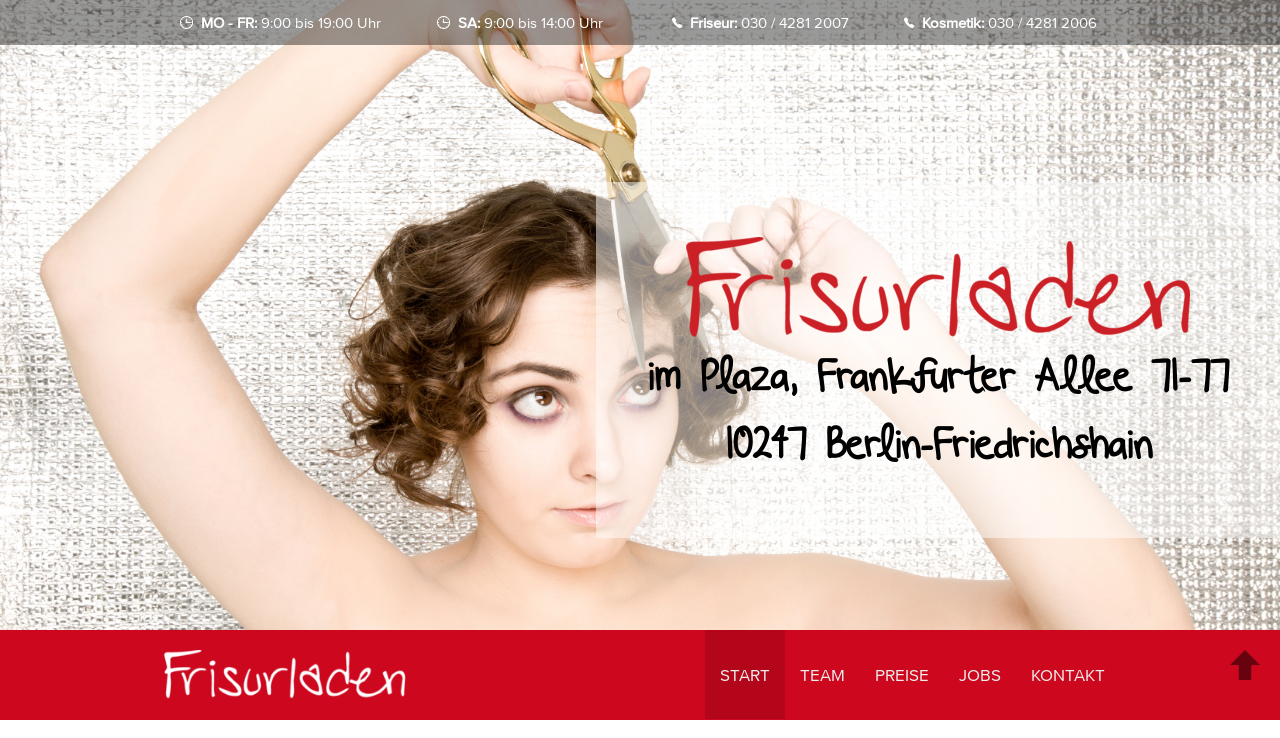

--- FILE ---
content_type: text/html; charset=utf-8
request_url: https://www.frisurladen.de/
body_size: 12271
content:
<!DOCTYPE html><html lang="de"><head><title>Frisurladen (im Plaza) - Friseur in Friedrichshain nahe Ring-Center</title><meta http-equiv="Content-Type" content="text/html; charset=utf-8" /><meta name="keywords" content="Frisurladen, Friseur Friedrichshain, Friseur Plaza, Frisurladen im Plaza" /><meta name="description" content="Ihr Friseur an der Frankfurter Allee in Friedrichshain. Lassen Sie den Trubel der Stadt hinter sich. Wir verwöhnen Sie mit Ihrer Wunschfrisur." /><meta property="og:description" content="Ihr Friseur an der Frankfurter Allee in Friedrichshain. Lassen Sie den Trubel der Stadt hinter sich. Wir verwöhnen Sie mit Ihrer Wunschfrisur." /><meta name="icbm" content="52.5145,13.468" /><meta name="geo.position" content="52.5145;13.468" /><meta name="geo.placename" content="Berlin" /><meta property="og:title" content="Frisurladen (im Plaza) - Friseur in Friedrichshain nahe Ring-Center" /><meta property="og:type" content="website" /><meta property="og:locale" content="de" /><meta property="og:url" content="https://www.frisurladen.de/" /><link rel="icon" type="image/ico" href="/images/48/1066049/schericon16x16.png.ico" /><link rel="shortcut icon" href="/images/48/1066049/schericon16x16.png.ico" type="image/x-icon" /><link rel="preconnect" href="https://cdn2.site-media.eu" /><link rel="stylesheet" type="text/css" media="screen" href="/css/webcard/default.css?t=1602267984" /><link rel="stylesheet" type="text/css" media="screen" href="/css/webcard/buttons.css?t=1602267984" /><link rel="stylesheet" type="text/css" media="screen" href="/css/webcard/empty/style.css?t=1602267984" /><link rel="stylesheet" type="text/css" media="screen" href="//fast.fonts.net/cssapi/9fbdd4fa-22b4-4f34-ade1-ff40b01ad4ba.css" /><link rel="stylesheet" type="text/css" media="screen" href="/css/font-awesome-4.4.0.min.css?t=1602267984" /><link rel="stylesheet" type="text/css" media="screen" href="/css/magnific-popup.css?t=1602267984" /><link rel="stylesheet" type="text/css" media="screen" href="/css/flexslider.css?t=1602267984" /><link rel="stylesheet" type="text/css" media="screen" href="/css/custom.css?v=221007111500" id="customcss" /><link rel="canonical" href="https://www.frisurladen.de/"/><script>if( !webcard ) var webcard = {};webcard.id=60317;webcard.moduleId=486189;webcard.culture="de";webcard.type=2;webcard.isEdit=false;webcard.isPreview=false;webcard.isMobile=/Android|webOS|iPhone|iPad|iPod|BlackBerry/i.test(navigator.userAgent);webcard.isTouch='ontouchstart' in window || navigator.msMaxTouchPoints > 0;webcard.googleMapsEmbedApiKey='AIzaSyBFWnYqkpaLw5jvs3q6a4oiGTnU61UNxbA';webcard.googleMapsApiKey='';webcard.apiHost='api.sitehub.io';var extraPath='';</script></head><body class="page-486189 pagelayout-1 index banner-background slogan"><div id="header">
    <div id="bg">
        <div id="fallback"></div>
        <div id="infobar">
            <div class="inner_wrapper cf">
                <p><i class="ion-clock"></i> <strong>MO - FR:</strong> 9:00 bis 19:00 Uhr</p>
                <p><i class="ion-clock"></i> <strong>SA:</strong> 9:00 bis 14:00 Uhr</p>
                <p><i class="ion-ios-telephone"></i> <strong>Friseur:</strong> 030 / 4281 2007</p>
                <p><i class="ion-ios-telephone"></i> <strong>Kosmetik:</strong> 030 / 4281 2006</p>
            </div>
        </div>
        <div id="bg-content">
            <div class="ed-element ed-image" id="ed-1607085"><img src="https://cdn2.site-media.eu/images/504/1069127/type-red.png?t=1434374743" alt="" style="width: 504px;"></div><div class="ed-element ed-html ed-sticky" id="ed-1604629"><span>im Plaza, Frankfurter Allee 71-77 <br>10247 Berlin-Friedrichshain</span>
</div>
        </div>
        <div id="menu">
            <div class="inner_wrapper cf">
                <div id="logo">
                    <h1>
                        <a href="/"><img src="/images/298/1066047/type-white.png?t=1434100233" alt="Frisurladen (im Plaza) Friseur Frankfurter Allee" /></a>
                    </h1>
                </div>
                <ul class="menu-level-0"><li class="active first"><a class="active first " id="menu-item-486189" href="/#frisurladen"><span class="left"></span><span class="text">Start</span><span class="right"></span></a></li><li class="first"><a class="first " id="menu-item-486192" href="/#team"><span class="left"></span><span class="text">Team</span><span class="right"></span></a></li><li class="first"><a class="first " id="menu-item-486191" href="/#preise"><span class="left"></span><span class="text">Preise</span><span class="right"></span></a></li><li class="first"><a class="first " id="menu-item-486193" href="/#jobs"><span class="left"></span><span class="text">Jobs</span><span class="right"></span></a></li><li class="first"><a class="first " id="menu-item-486194" href="/#kontakt"><span class="left"></span><span class="text">Kontakt</span><span class="right"></span></a></li></ul>
            </div>        
        </div>

    </div>
</div>
<div id="content">
    <div class="clear clearTop">&nbsp;</div><div class="c"><div class="c-1-1 c-col"><div class="c-edit" id="c-1"><div class="ed-element ed-section" style="position: relative; " id="ed-1619797"><section class="full-width" style="padding-top: 0px; padding-bottom: 0px; background-color: rgb(243, 243, 243);" id="frisurladen"><div class="inner container"><div class="ed-element ed-spacer" style="position: relative; z-index: 0; " id="ed-1619794"><div style="height: 130px;" class="space"></div></div><div class="ed-element ed-headline" style="padding: 0px 0px 20px; " id="ed-1620735"><h2>Hier gibt's die Haare schön</h2></div><div class="ed-element ed-spacer" style="z-index: 0; " id="ed-1620736"><div style="height: 5px;" class="space"></div></div><div class="ed-element ed-grid" style="position: relative; " id="ed-1619798"><section class="container"><div class="span8" style="padding-left: 0%; padding-right: 4.733%;"><div class="ed-element ed-html" id="ed-1619799"><div class="boxen">
    <p class="icons"><i class="ion-scissors"></i></p>
    <h3>Frisuren</h3>
    <p>Frisuren für Damen, Herren und Kinder. Egal ob Waschen, Schneiden, Tönen, Strähnen oder besondere Eventfrisuren für Hochzeit / Abiball. Nichts für Sie dabei? Kommen Sie einfach vorbei und äußern Ihre Wünsche. </p>
</div></div></div><div class="span8" style="padding-left: 2.367%; padding-right: 2.367%;"><div class="ed-element ed-html" id="ed-1619800"><div class="boxen">
    <p class="icons"><i class="ion-happy"></i></p>
    <h3>Wohlfühlen</h3>
    <p>Wir bieten Ihnen auch Kopfmassagen, besondere Kuren und anderes Styling an, wie z.B. Wimpern färben, Augenbrauen färben und auch zupfen. </p>
    <p> &nbsp; </p>
    <p class="center"><strong>Wir freuen uns auf Sie!</strong></p>
</div></div></div><div class="span8" style="padding-left: 4.733%; padding-right: 0%;"><div class="ed-element ed-html" id="ed-1619801"><div class="boxen">
    <p class="icons"><i class="ion-coffee"></i></p>
    <h3>Entspannen</h3>
    <p>Unser Motto lautet: <strong>Stylen, Entspannen, Genießen</strong>. Wenn Sie bei uns warten, können sie Zeitungen und Magazine lesen, Kaffee trinken oder ein Gläschen Sekt schlürfen. </p>
</div></div></div></section></div><div class="ed-element ed-spacer" style="z-index: 0; " id="ed-1604932"><div style="height: 90px;" class="space"></div></div></div></section></div><div class="ed-element ed-html" id="ed-1604955"><div class="cf"></div></div><div class="ed-element ed-spacer" id="ed-1619804"><div style="height: 110px;" class="space"></div></div><div class="ed-element ed-headline" id="ed-1604699"><h2 id="team">Unser Team</h2></div><div class="ed-element ed-text" id="ed-1604754"><article>
<p style="text-align: center;"><span style="font-size: 14pt;">Alle unsere Friseurinnen betreuen Sie <strong>ganz individuell</strong> nach Ihren Wünschen.</span></p>
<p style="text-align: center;"><span style="font-size: 14pt;">Sie berücksichtigen dabei selbstverständlich alle Besonderheiten Ihres Haares und Ihrer Kopfhaut.</span></p>
</article>
<article>
<div style="text-align: center;"><span style="font-size: 14pt;">&nbsp;</span></div>
</article></div><div class="ed-element ed-grid  team" id="ed-1604676"><section class="container" style="padding-top: 25px; padding-bottom: 25px;" data-parallax-amount="0"><div class="span6" style="padding-left: 0%; padding-right: 0%;"><div class="ed-element ed-image  right" id="ed-1604736"><a href="#tab-alice"><img src="https://cdn2.site-media.eu/images/145/22565406/Alice.JPG?t=1768992102" alt="" style="width: 145px;"></a><br><span>Alice</span></div></div><div class="span6" style="padding-left: 0%; padding-right: 0%;"><div class="ed-element ed-image  left" id="ed-1604720"><a href="#tab-doreen"><img src="https://cdn2.site-media.eu/images/145/22565412/Doreen.JPG?t=1768992092" alt="" id="" style="width: 145px;"></a><br><span>Doreen</span></div></div><div class="span6" style="padding-left: 0%; padding-right: 0%;"><div class="ed-element ed-image  left" id="ed-1604735"><a href="#tab-naty"><img src="https://cdn2.site-media.eu/images/145/22565418/Annabell.JPG?t=1768992080" alt="" style="width: 145px;"></a><br><span>Annabell</span></div><div class="ed-element ed-spacer" id="ed-2183967"><div style="height: 20px;" class="space"></div></div></div><div class="span6" style="padding-left: 0%; padding-right: 0%;"><div class="ed-element ed-image" id="ed-1604741"><a href="#tab-heike"><img src="https://cdn2.site-media.eu/images/145/22565432/Heike.JPG?t=1768992118" alt="" style="width: 145px;"></a><br><span>Heike</span></div></div></section></div><div class="ed-element ed-html" id="ed-1604752"><div class="tab-content">
    <div id="tab-alice" class="tab-inner">
        <h3>Alice</h3>
        <p>Diverse Schnitttechniken, Dauerwellen, Farbe, Blondierungen, Strähnen, Hochsteckfrisuren.</p>
    </div>
    <div id="tab-doreen" class="tab-inner">
        <h3>Doreen</h3>
        <p>Allrounder für Damen und Herren. Diverse Schnitttechniken, Farbe, Strähnen, Fönfrisuren.</p>
    </div>
    <div id="tab-Annabell" class="tab-inner">
        <h3>Annabell</h3>
        <p>Diverse Schnitttechniken, Dauerwellen, Farbe, Blondierungen, Strähnen, Hochsteckfrisuren, Herrenschnitte.</p>
    </div>
    <div id="tab-heike" class="tab-inner">
        <h3>Heike</h3>
        <p>Allrounderin für Damen, Herren und Kinder. Färbetechniken z.B. Balayage Highlights und Ombre, Dauerwellen, Hochsteckfrisuren, moderne Schnitttechniken.</p>
    </div>
   </div>
</div><div class="ed-element ed-html" id="ed-2183961"><div class="tab-content">
</div>
</div><div class="ed-element ed-spacer" id="ed-1604753"><div style="height: 110px;" class="space"></div></div><div class="ed-element ed-section" id="ed-1606801"><section class="full-width" style="padding-top: 100px; padding-bottom: 100px; background-color: rgb(243, 243, 243); display: block;" data-parallax-amount="0"><div class="inner container" style=""><div class="ed-element ed-headline" style="position: relative; z-index: 0; " id="ed-1604790"><h2 id="preise">Preise</h2></div><div class="ed-element ed-text" id="ed-1604866"><p style="text-align: center;"><span style="font-size: 14pt;">&nbsp;</span></p>
<p style="text-align: center;"><span style="font-size: 14pt;">Nichts Passendes gefunden?<strong> Rufen Sie uns an 030 / 42 81 20 07.</strong></span></p>
<p style="text-align: center;">&nbsp;</p></div><div class="ed-element ed-grid" id="ed-1606802"><section class="container" style="padding-top: 0px; padding-bottom: 0px;" data-parallax-amount="0"><div class="span12" style="padding-left: 0%; padding-right: 2.65%;"><div class="ed-element ed-text" id="ed-1606803"><table>
<thead>
<tr>
<th colspan="3"><strong>Damen</strong></th>
</tr>
</thead>
<tbody>
<tr>
<td><span><span><span>Waschen &amp; Föhnen</span></span></span></td>
<td><span><span><span>&nbsp;</span></span></span></td>
<td><span><span><span>&nbsp;</span></span></span></td>
</tr>
<tr>
<td><span><span><span>&nbsp;</span></span></span></td>
<td><span><span><span>kurz</span></span></span></td>
<td><span><span><span>25 €</span></span></span></td>
</tr>
<tr>
<td><span><span><span>&nbsp;</span></span></span></td>
<td><span><span><span>mittel</span></span></span></td>
<td><span><span><span>35 €</span></span></span></td>
</tr>
<tr>
<td><span><span><span>&nbsp;</span></span></span></td>
<td><span><span><span>lang / dick</span></span></span></td>
<td><span><span><span>45 €</span></span></span></td>
</tr>
<tr>
<td>&nbsp;</td>
<td>&nbsp;</td>
<td>&nbsp;</td>
</tr>
<tr>
<td><span><span><span>Schneiden, Waschen &amp; Selbststyle</span></span></span></td>
<td><span><span><span>&nbsp;</span></span></span></td>
<td>&nbsp;</td>
</tr>
<tr>
<td><span><span><span>&nbsp;</span></span></span></td>
<td><span><span><span>kurz</span></span></span></td>
<td>
<p><span><span><span>38 €</span></span></span></p>
</td>
</tr>
<tr>
<td><span><span><span>&nbsp;</span></span></span></td>
<td><span><span><span>mittel</span></span></span></td>
<td>
<p><span><span><span>43 €</span></span></span></p>
</td>
</tr>
<tr>
<td><span><span><span>&nbsp;</span></span></span></td>
<td><span><span><span>lang / dick</span></span></span></td>
<td>
<p><span><span><span>73 €</span></span></span></p>
</td>
</tr>
<tr>
<td>&nbsp;</td>
<td>&nbsp;</td>
<td>&nbsp;</td>
</tr>
<tr>
<td><span><span><span>Schneiden, Waschen &amp; Föhnen</span></span></span></td>
<td><span><span><span>&nbsp;</span></span></span></td>
<td>
<p><span><span><span>&nbsp;</span></span></span></p>
</td>
</tr>
<tr>
<td><span><span><span>&nbsp;</span></span></span></td>
<td><span><span><span>kurz</span></span></span></td>
<td>
<p><span><span><span>48 €</span></span></span></p>
</td>
</tr>
<tr>
<td><span><span><span>&nbsp;</span></span></span></td>
<td><span><span><span>mittel</span></span></span></td>
<td>
<p><span><span><span>58 €</span></span></span></p>
</td>
</tr>
<tr>
<td><span><span><span>&nbsp;</span></span></span></td>
<td><span><span><span>lang / dick</span></span></span></td>
<td>
<p><span><span><span>73 €</span></span></span></p>
</td>
</tr>
<tr>
<td>&nbsp;</td>
<td>&nbsp;</td>
<td>&nbsp;</td>
</tr>
</tbody>
</table></div><div class="ed-element ed-text" id="ed-1606806"><table style="margin-top: 40px;">
<thead>
<tr style="height: 11px;">
<th style="height: 11px;" colspan="2">Herren / Kinder</th>
</tr>
</thead>
<tbody>
<tr style="height: 11px;">
<td style="height: 11px;">Herren<strong><br></strong></td>
<td style="text-align: right; height: 11px;">ab 30 €</td>
</tr>
<tr style="height: 11px;">
<td style="height: 11px;">Maschine mit Waschen</td>
<td style="text-align: right; height: 11px;">24 €</td>
</tr>
<tr style="height: 11px;">
<td style="height: 11px;">&nbsp;Kinder</td>
<td style="text-align: right; height: 11px;">ab 20 €</td>
</tr>
<tr style="height: 11px;">
<td style="height: 11px;">Kopfmassage</td>
<td style="text-align: right; height: 11px;">7 €</td>
</tr>
</tbody>
</table></div><div class="ed-element ed-text" id="ed-1606807"><p style="text-align: left;">Alle Preise gelten inklusive gesetzlicher Mehrwertsteuer.</p>
<p>&nbsp;</p></div></div><div class="span12" style="padding-left: 2.65%; padding-right: 0%;"><div class="ed-element ed-text" id="ed-1606804"><table>
<thead>
<tr>
<th colspan="3">Damen</th>
</tr>
</thead>
<tbody>
<tr>
<td><span><span>Ansatzsträhnen / DW + Waschen <br>Föhnen ohne Scheiden </span></span></td>
<td>&nbsp;</td>
<td>&nbsp;</td>
</tr>
<tr>
<td>&nbsp;</td>
<td><span><span><span>kurz</span></span></span></td>
<td>
<p><span><span><span>80 €</span></span></span></p>
</td>
</tr>
<tr>
<td>&nbsp;</td>
<td>
<p><span><span><span>mittel</span></span></span></p>
</td>
<td>
<p><span><span><span>90 €</span></span></span></p>
</td>
</tr>
<tr>
<td>&nbsp;</td>
<td><span><span><span>lang / dick</span></span></span></td>
<td>
<p><span><span><span>105 €</span></span></span></p>
</td>
</tr>
<tr>
<td>&nbsp;</td>
<td>&nbsp;</td>
<td>&nbsp;</td>
</tr>
<tr>
<td><span><span>Ansatzsträhnen / DW + Waschen <br>Föhnen mit Scheiden </span></span></td>
<td>&nbsp;</td>
<td>&nbsp;</td>
</tr>
<tr>
<td>&nbsp;</td>
<td><span><span>kurz</span></span></td>
<td>
<p><span><span>90 €</span></span></p>
</td>
</tr>
<tr>
<td>&nbsp;</td>
<td><span>mittel</span></td>
<td><span>100 €</span></td>
</tr>
<tr>
<td>&nbsp;</td>
<td><span>lang / dick</span></td>
<td><span>110 €</span></td>
</tr>
<tr>
<td>&nbsp;</td>
<td>&nbsp;</td>
<td>&nbsp;</td>
</tr>
<tr>
<td><span>Umfärben bzw Neusträhnen + Schneiden <br>Waschen und Föhnen <span></span></span></td>
<td>&nbsp;</td>
<td>&nbsp;</td>
</tr>
<tr>
<td>&nbsp;</td>
<td><span>kurz</span></td>
<td><span>105 €</span></td>
</tr>
<tr>
<td>&nbsp;</td>
<td>
<p><span>mittel</span></p>
</td>
<td><span>115 €</span></td>
</tr>
<tr>
<td>&nbsp;</td>
<td><span>lang / dick</span></td>
<td><span>155 €</span></td>
</tr>
</tbody>
</table></div><div class="ed-element ed-text" id="ed-1500204130"><table style="margin-top: 40px;">
<thead>
<tr style="height: 11px;">
<th style="height: 11px;" colspan="2">Extras</th>
</tr>
</thead>
<tbody>
<tr style="height: 11px;">
<td style="height: 11px;">Wimpern färben<strong><br></strong></td>
<td style="text-align: right; height: 11px;">10 €</td>
</tr>
<tr style="height: 11px;">
<td style="height: 11px;">Augenbrauen färben</td>
<td style="text-align: right; height: 11px;">8 €</td>
</tr>
<tr style="height: 11px;">
<td style="height: 11px;">Augenbrauen zupfen</td>
<td style="text-align: right; height: 11px;">7 €</td>
</tr>
</tbody>
</table></div></div></section></div></div></section></div><div class="ed-element ed-section" style="position: relative; " id="ed-1604958"><section class="full-width" style="padding-top: 100px; padding-bottom: 100px;"><div class="inner container"><div class="ed-element ed-headline" style="position: relative; " id="ed-1604959"><h2 id="jobs">Jobs</h2></div><div class="ed-element ed-text" style="position: relative; " id="ed-1604960"><p style="text-align: justify;"><span style="font-size: 14pt;">Zur Verstärkung unseres Teams suchen wir unabhängig vom Alter eine erfahrene, ausgebildete Friseur/-in.&nbsp;</span><span style="font-size: 14pt;">Wenn Du Spaß daran hast, in einem unkomplizierten Team zu arbeiten, wenn Du kommunikativ bist und eine faire Entlohnung mit attraktiven Sonderleistungen schätzt, bist Du bei uns genau richtig.&nbsp;</span></p>
<p style="text-align: justify;"><strong><span style="font-size: 14pt;">Haben wir Dein Interesse geweckt?</span></strong></p>
<p style="text-align: justify;"><span style="font-size: 14pt;">Dann melde Dich im Salon bei Doreen, ruf uns an oder schicke eine E-Mail an <a href="mailto:info@frisurladen.de">info@frisurladen.de</a>.</span></p></div></div></section></div><div class="ed-element ed-section" style="position: relative; " id="ed-1604929"><section class="full-width" style="padding-top: 100px; padding-bottom: 100px; background-color: rgb(243, 243, 243);"><div class="inner container"><div class="ed-element ed-headline" style="position: relative; " id="ed-1604919"><h2 id="kontakt">Schreiben Sie uns!</h2></div><div class="ed-element ed-text" style="position: relative; z-index: 0; " id="ed-1604918"><p style="text-align: center;"><span style="font-size: 14pt;">Wir freuen uns darauf, von Ihnen zu hören!</span></p>
<p style="text-align: center;">&nbsp;</p></div><div class="ed-element ed-form  labels-above" id="ed-1604931"><div class="ed-form-wrapper container" style="width: 100%;" data-colmargin="1"><form method="post"><div class="span24" style="padding-left: 0.5%; padding-right: 0.5%"><div class="ed-form-item ed-form-input connected parent cf " id="ed-form-80080" style="margin-bottom: 10px; width: 49.5%; margin-right: 1%;"><div class="label"><label for="ed-form-80080-control">Ihr Name</label></div><div class="element"><input data-type="text" data-required="1" type="text" name="ed-form-80080-control" id="ed-form-80080-control" /></div></div><div class="ed-form-item ed-form-input connected child cf " id="ed-form-80081" style="margin-bottom: 10px; width: 49.5%;"><div class="label"><label for="ed-form-80081-control">Ihre E-Mail Adresse</label></div><div class="element"><input maxlength="254" data-type="email" data-required="1" type="text" name="ed-form-80081-control" id="ed-form-80081-control" /></div></div><div class="clear"></div><div class="ed-form-item ed-form-textarea cf " id="ed-form-80082" style="margin-bottom: 10px;"><div class="label"><label for="ed-form-80082-control">Ihre Nachricht</label></div><div class="element"><textarea rows="3" cols="30" data-minlength="0" data-maxlength="0" data-showcount="0" data-required="1" name="ed-form-80082-control" id="ed-form-80082-control"></textarea></div></div><div class="ed-form-item ed-form-captcha connected parent cf " id="ed-form-80083" style="margin-bottom: 10px; width: 49.5%; margin-right: 1%;"><div class="label"><label for="ed-form-80083-control">Captcha</label></div><div class="element"><div class="captcha-left"><img src="[data-uri]" alt="" class="captcha" /></div><div class="captcha-right"><input type="text" name="ed-form-80083-control" value="" id="ed-form-80083-control" /><a href="#" class="regenerate">Nicht lesbar? Neu generieren</a></div></div></div><div class="ed-form-item ed-form-button connected child cf " id="ed-form-80084" style="margin-bottom: 10px; width: 49.5%;"><div class="element"><input input="1" type="submit" value="Absenden" name="ed-form-80084-control" id="ed-form-80084-control" /></div></div><div class="clear"></div></div><input type="checkbox" name="news" checked="checked" value="1" style="display: none;" /><input type="checkbox" name="tos" value="1" style="display: none;" /><input value="1604931" type="hidden" name="submitted_form" id="submitted_form" /></form></div></div></div></section></div><div class="ed-element ed-grid ed-sticky  callout" style="position: relative; " id="ed-1604881"><section style="padding-top: 15px; padding-bottom: 15px;" class="full-width"><div style="" class="inner container"><div class="span16"><div class="ed-element ed-html ed-sticky" id="ed-1604900">        <h3>Spontan vorbeikommen oder anrufen! </h3>
</div></div><div class="span8"><div class="ed-element ed-html ed-sticky" id="ed-1604901"><button class="button"><i class="ion-ios-telephone"></i> 030 - 42 81 20 07</button></div></div></div></section></div></div></div></div><div class="clear">&nbsp;</div>
</div>

<div id="footer">
    <div class="inner_wrapper">
        <div class="ed-element ed-grid ed-sticky" style="position: relative; " id="ed-1604994"><section class="container" style="padding-top: 50px; padding-bottom: 50px;"><div class="span8" style="padding-left: 0%; padding-right: 4.467%; min-height: 314px;"><div class="ed-element ed-html ed-sticky" id="ed-1604995"><p class="icon"> <i class="icon-big ion-clock"></i> </p><h2>Öffnungszeiten</h2> <p></p>
<p>Mo. - Fr. 08:00-19:00 Uhr<br>Sa. 09:00-14:00 Uhr</p>
<p>&nbsp;</p>
<p id="is-open">Wir haben geöffnet</p></div></div><div class="span8" style="padding-left: 2.233%; padding-right: 2.233%; min-height: 314px;"><div class="ed-element ed-html ed-sticky" id="ed-1604996"><p class="icon"><i class="icon-big ion-android-call"></i></p>
<h2>Kontakt</h2>
<p><strong>Friseur:</strong> 030 / 42 81 20 07</p>
<p><a href="mailto:info@frisurladen.de"> info@frisurladen.de</a></p></div></div><div class="span8" style="padding-left: 4.467%; padding-right: 0%; min-height: 314px;"><div class="ed-element ed-html ed-sticky" id="ed-1605007"><p class="icon"><i class="icon-big ion-map"></i></p>
<h2>Frisurladen</h2>
<p>Frankfurter Allee 71<br>
10247 Berlin<br><a href="/impressum"> Impressum</a> | <a href="/impressum#datenschutz">Datenschutz</a></p></div></div></section></div>
    </div>
    <div class="ed-element ed-map ed-sticky" id="ed-1602244"><div class="map-canvas" style="height: 386px; position: relative; overflow: hidden; transform: translateZ(0px) translateZ(0px) translateZ(0px) translateZ(0px) translateZ(0px); background-color: rgb(229, 227, 223);" data-params="{&quot;zoomControls&quot;:&quot;1&quot;,&quot;marker&quot;:true,&quot;scale&quot;:false,&quot;scroll&quot;:true,&quot;lat&quot;:52.5145005,&quot;lng&quot;:13.468008599999962,&quot;zoom&quot;:15}"></div></div><div class="ed-element ed-section  container-content" id="ed-56221096" data-animation="{&quot;type&quot;:&quot;overlay&quot;,&quot;initial&quot;:&quot;hide&quot;,&quot;keepHeight&quot;:true,&quot;duration&quot;:0.5,&quot;delay&quot;:0,&quot;overlay&quot;:{&quot;width&quot;:0,&quot;unit&quot;:&quot;&quot;},&quot;trigger&quot;:&quot;&quot;,&quot;group&quot;:{&quot;name&quot;:&quot;&quot;,&quot;behavior&quot;:{&quot;show&quot;:&quot;&quot;,&quot;hide&quot;:&quot;&quot;}}}"><section class="container" style="padding-top: 80px; padding-bottom: 80px; background-color: rgb(255, 255, 255);" data-parallax-amount="0"><div class="ed-element ed-headline" id="ed-56221176"><h2 class="center">Liebe Kunden/-innen</h2></div><div class="ed-element ed-text" id="ed-56221179"><p style="text-align: center;"><span>Wir dürfen endlich wieder für Sie öffnen.</span><br><span>Alle Kunden/-innen die Ihre Telefonnummer im Salon hinterlassen haben,</span><br><span>kontaktieren wir rechtzeitig vor Eröffnung zu einer Terminvereinbarung.</span><br><span>Alle weiteren Interessenten können uns Ihre Telefonnummer unter</span><br><a href="http://info@frisurladen.de/" target="_blank">info@frisurladen.de</a><span><span>&nbsp;</span>mitteilen und werden dann selbstverständlich auch</span><br><span>kontaktiert.</span></p>
<p style="text-align: center;"><br><span>Wir freuen uns auf Sie.</span><br><span>IHR Frisurladen-Team</span></p></div></section></div>
</div>

<div id="backToTop"> 
    <a href="#">
        <i class="ion-arrow-up-a"></i>
    </a>
</div><script src="/js/jquery.js?t=1602267984"></script><script src="/js/form-processing.js?t=1602267984"></script><script src="/js/magnific-popup.js?t=1602267984"></script><script src="/js/initImage.js?t=1602267984"></script><script src="https://maps.googleapis.com/maps/api/js?key=AIzaSyDeIJgtGDGbtc2ID6R-fVtSMffEPvlSbSQ"></script><script src="/js/maps.js?t=1602267984"></script><script src="/js/jquery.flexslider.js?t=1602267984"></script><script src="/js/initSlider.js?t=1602267984"></script><script src="/js/imagesloaded.js?t=1602267984"></script><script src="/js/velocity.js?t=1602267984"></script><script src="/js/velocity.ui.js?t=1602267984"></script><script src="/js/initPositionAndSize.js?t=1602267984"></script><script src="/js/initAnimations.js?t=1602267984"></script><script src="/js/initLinks.js?t=1602267984"></script><script src="/js/custom.js?v=250106082628"></script><script>var _paq = _paq || [];_paq.push(['trackPageView']);_paq.push(['enableLinkTracking']);(function() {var u="//www.page-stats.de/";_paq.push(['setTrackerUrl', u+'piwik.php']);_paq.push(['setSiteId', '4152']);var d=document, g=d.createElement('script'), s=d.getElementsByTagName('script')[0];g.type='text/javascript'; g.async=true; g.defer=true; g.src=u+'piwik.js'; s.parentNode.insertBefore(g,s);})();document.addEventListener('click', function (event) { try { var a = event.target.closest('a'); a && a.href.indexOf('tel:')>-1 && _paq.push(['trackEvent','call','click']); } catch (e) {} }, false);</script></body></html>

--- FILE ---
content_type: text/html; charset=utf-8
request_url: https://www.frisurladen.de/ed_form_item/generateCaptcha
body_size: 4563
content:
iVBORw0KGgoAAAANSUhEUgAAAIIAAAAoCAIAAAC95rUiAAAACXBIWXMAAA7EAAAOxAGVKw4bAAARXUlEQVRoge1aeVBTV9s/yQ0hMQQixCQIEjAqKhAHIxSE+CpBdEZxq7hgW2agiwzDqK2tjm1nkLF1Q0edSqrVdtSK0nZExCpggsgiUgUxgkWorAkxCRCSGCD798d5vd9tckM3pb6d/v7InH37nec5z/PcAIcb5Ofnu6v6i3h5I7/KU48NIhhfiMXizMzMcZ701cd40/D3IjMzUywW/[base64]/aCMvGySnc0dZEYvFjx8/lslkNputo6PD4XCEhoauXLmyrq6ur6+voKAgICBg7KFv3ry5detWrVYLs1qttr29vaysrKSk5MsvvyQS/2sd7N69e/HixdiOVCqVSCQajUaYNZlMx44dy8vLw50FQRDnLZFIVCrVw8PDy8uLyWR6eHgwmUwulwsTUql0xowZEokkMTERd8D+/v5ffvnF09PT39+fw+GMvccXBYLD4XAtzc/Pb2trk0ql6CECADgcztOnT2F65syZr7/+OnAjPQCAW7dupaenWywW3Npdu3Zt3rwZzcbExMhkMgAAjUY7cODAm2++SSQSc3Jy0KP38/Pr7u5GmcNCLpd/+OGHAIDIyMjp06d7e3t3dHSw2WwKhdLc3Dx79mwoEzExMQCAyspKoVBot9vLy8sPHz7sOlplZWVKSgoqKwiC+Pv7+/v7T5kyJT4+/t1338Xdzl8H/[base64]/fSpUt6vX779u3uNvVXgEODWCweGRnRaDQXL14UCARUKhWtEolEwcHB8OZu2bLl8uXLuNIgFosHBgZg2svLa+3atXQ6vby8/[base64]/PXz48MaNGwqFAjtsU1MT7nrMZjM0kAAAycnJoaGhx48fFwgEwcHBTU1N8+fPnzRpUn19vVAopNPplZWVCQkJZDK5vLzcdSi1Wg1p8/f3hyVkMpnL5XK53FOnTikUCjabjbuGe/fu/[base64]/[base64]/f39UdbHhkajQdOTJk3CVpHJ5ICAAL1eD7MEAgHqTGe4OtZ79uwJCAgIDw+XyWSutY2NjatWrQoICAgICNi3bx+ua75mzZopzxEREVFRUeFwODQaTWJiIiwMCgrSaDROvaA5APHGG2+4Fn788ceucxmNRhaLxWKxNm3aBBNQbbJYrPnz56MlCoXC4XDs37+/v7/f4XDcuHEDdscGNr766ivar8FkMiMiIpYuXbp9+3aVSuUuFPHaa6+hXRobG51qlUolWhscHIw7Ao40+Pr6FhQUnDp1KiMjQyqV0un0W7du/ec//[base64]/Pi2bdvYbHZrayuPx3vy5Amc++LFi2+99Ra2u9VqzcrKgloLwsPDw263j46OYptt2LDBaV6sIRQSEoK6ryEhIWh5Q0NDf3+/E38kEmnOnDk2m43FYn3wwQdcLlepVIaFhXG53Pb29pkzZwYGBspksgULFrDZ7Dt37syYMYPD4Wi1WqjfoHKDv9D/AABMmzaNSCQqFArUkwcA1NfX2+12XGPp9OnTSqUSHnRra2t1dbVarYZZMpkMX+ZPP/0UG8VxgluDdeXKlStXriwoKEhISAgJCUlISGCxWKtXr6bRaBkZGWVlZQCAtrY2p14SiaSrqwvNbt68eefOnSMjI4WFhZ999hnq0B04cKCoqAjbEfUPAADYzU+cOBFNOxyO4uLijIwMp0nr6+sdDgeDwVi4cOGiRYuKi4t5PF5sbGx/f394eDifz+/p6REIBKGhoW1tbVFRUcHBwei9xkpDaWkpAIBKpTY1NUFiTCaTTqf7/vvvu7q6CASCWCzOyspyPSvo96DAurQmk6m+vr6kpGTdunVbt27FbgeL34iwpqamAszlhc+vUCiENCxdutSpfV1dHTablJREJBJpNFp6evrIyMj+/ftheUNDg06nw77tXl5eaFqlUlVXV0NnDUoeitOnT7vSwOFw7HY7k8lsbm62WCxGo7GlpQWaAzKZTK1WU6nUxsbGzs5OHx+fqqqqffv2UalU7B2CB9fS0gL3iJ6jp6cni8WCNgKdTicSib/[base64]/fv3v/76a2wUB8UfpuHRo0cXLlzg8/n+/v6uV8OJ6oMHD6JOgJP/denSJSwNer0eQRDUNtXpdOfPn8ddgFQq3bt3L9Y7PXz4sF6v5/F4aWlpIpGovLwcQRCRSFRcXMxisWJjYwsLC6dPnz537tyzZ88KBIKwsDAn9y0zM/PYsWM6nQ64OA12ux0+rahPhwt3DInF4urqajR7584daKc4tXf+3gB+TaYTtFptfn4+AOCbb75xik7Djmlpae+//z5acv/+/RUrVqSmpt69e/f48eNouZ+f386dO526G41Gd9FsLDo6OtavX3/+/HnoRQIAgoKCDAYDi8Xq6Oiw2WxardZoNEqlUqvV2t7ebjQaSSSSTCbr7e0lkUg1NTUPHjxA+6KAHACX41apVPByuAvsFxUVFRQUwHdYJBItWLAAW5uZmSmRSNBsSkrKsmXLgMsh/+p7A/pYdXd379u37/PPP8c+KVu3bi0pKQkLC1u7du28efOcVgP7ms3mvLy8vr4+WOhwOHJycnJycpwar1+/3nU/OTk5Q0NDp06dwt2tp6fnrFmzwsPDw8LCIiIisE44g8Ewm82wBEEQi8ViMBhsNptOpxsaGpo8efLg4KDVag0NDZXJZHQ6PTw8HGtSQ6AeltNxo1asO2mQyWTXr1+HaSqV6kQDAAC6ihCoc+csDbhD6/X6kpKShoaG+Ph4BoPBYDC8vb2vXr2alZWFveyuIJPJ+fn5GzZscLJQsZg+fXp2drZrOZFIPHbsWFpa2oULF1paWiwWi7+/f2hoKDx6Ho/[base64]//PHHzs7O5cuXu+PAFZGRkRKJpKio6Pr16y0tLXq93tvbm8/[base64]/+ofZF6FP0M+ffpUIpGo1Wr4kVmr1drt9tLSUoPBAH1gq9WqVqt7enooFEpXV9ejR4+wIXcUERERycnJ6HasVqtKperv7/f19R37LykRERFXr169du2aWq1uaWnRaDQqlUqj0YyOjkK3lM1m5+XljXGhx/Vfey8J0ByA+gRBEL1ePzw8zOFw+vr6LBZLSEhIe3s7jUaLi4trbm4OCgpauHChu49I2NgGiUSCgeTfs4bIyMjIyEinQrPZrNFo1Go1j8dzNZGx+H8a/sS9fhVEATxXSlKp1GaziUQiAIDNZlu0aJHdbrfZbPPmzdPpdDabLTQ0VC6X0+n0wMBA9PvgSwX82PB7iPwn/JVYq9VKJBKlUqnVasvLy/v7+w0Gg1QqffbsmcFgkEgkJpPJYDCUl5c7HI6RkRF3gR2Iv+Xvxn9eKb0iogDcOIP/W/gnSMMLx/gLxJ+k4dURhX8G/gwN/3LwwvFfGv49WSeMs176w9LwL2EvA/8+0W4xngLxx2j4VxReEv4PFPq/woT8NZEAAAAASUVORK5CYII=

--- FILE ---
content_type: text/css; charset=utf-8
request_url: https://fast.fonts.net/cssapi/9fbdd4fa-22b4-4f34-ade1-ff40b01ad4ba.css
body_size: 893
content:
@import url(/t/1.css?apiType=css&projectid=9fbdd4fa-22b4-4f34-ade1-ff40b01ad4ba);
@font-face{
font-family:"BeautifulEveryTimeW00-R";
src:url("/dv2/2/4764a2da-1c24-4ec5-b80b-3ba966eee7fd.eot?[base64]&projectId=9fbdd4fa-22b4-4f34-ade1-ff40b01ad4ba#iefix");
src:url("/dv2/2/4764a2da-1c24-4ec5-b80b-3ba966eee7fd.eot?[base64]&projectId=9fbdd4fa-22b4-4f34-ade1-ff40b01ad4ba#iefix") format("eot"),url("/dv2/14/10f1f003-38f4-4439-ac9d-5bcb3698c1b1.woff2?[base64]&projectId=9fbdd4fa-22b4-4f34-ade1-ff40b01ad4ba") format("woff2"),url("/dv2/3/0e6d5dbb-4450-45ce-870e-1c8508207df4.woff?[base64]&projectId=9fbdd4fa-22b4-4f34-ade1-ff40b01ad4ba") format("woff"),url("/dv2/1/027e2ce9-a475-4bac-8a56-a62236b31a21.ttf?[base64]&projectId=9fbdd4fa-22b4-4f34-ade1-ff40b01ad4ba") format("truetype"),url("/dv2/11/5b738396-5216-4e2c-9bd7-c26e0a5caaf7.svg?[base64]&projectId=9fbdd4fa-22b4-4f34-ade1-ff40b01ad4ba#5b738396-5216-4e2c-9bd7-c26e0a5caaf7") format("svg");
}
@font-face{
font-family:"Proxima N W01 Reg";
src:url("/dv2/2/7e90123f-e4a7-4689-b41f-6bcfe331c00a.eot?[base64]&projectId=9fbdd4fa-22b4-4f34-ade1-ff40b01ad4ba#iefix");
src:url("/dv2/2/7e90123f-e4a7-4689-b41f-6bcfe331c00a.eot?[base64]&projectId=9fbdd4fa-22b4-4f34-ade1-ff40b01ad4ba#iefix") format("eot"),url("/dv2/14/64017d81-9430-4cba-8219-8f5cc28b923e.woff2?[base64]&projectId=9fbdd4fa-22b4-4f34-ade1-ff40b01ad4ba") format("woff2"),url("/dv2/3/e56ecb6d-da41-4bd9-982d-2d295bec9ab0.woff?[base64]&projectId=9fbdd4fa-22b4-4f34-ade1-ff40b01ad4ba") format("woff"),url("/dv2/1/2aff4f81-3e97-4a83-9e6c-45e33c024796.ttf?[base64]&projectId=9fbdd4fa-22b4-4f34-ade1-ff40b01ad4ba") format("truetype"),url("/dv2/11/ab9cd062-380f-4b53-b1a7-c0bec7402235.svg?[base64]&projectId=9fbdd4fa-22b4-4f34-ade1-ff40b01ad4ba#ab9cd062-380f-4b53-b1a7-c0bec7402235") format("svg");
}
@font-face{
font-family:"Proxima N W01 Bold";
src:url("/dv2/2/fbc6b03a-b3a1-427c-a884-053deca3a53c.eot?[base64]&projectId=9fbdd4fa-22b4-4f34-ade1-ff40b01ad4ba#iefix");
src:url("/dv2/2/fbc6b03a-b3a1-427c-a884-053deca3a53c.eot?[base64]&projectId=9fbdd4fa-22b4-4f34-ade1-ff40b01ad4ba#iefix") format("eot"),url("/dv2/14/0d416408-95c6-4ad7-b08d-e60573d3b37d.woff2?[base64]&projectId=9fbdd4fa-22b4-4f34-ade1-ff40b01ad4ba") format("woff2"),url("/dv2/3/d999c07b-a049-4eb5-b8a6-4f36ae25e67e.woff?[base64]&projectId=9fbdd4fa-22b4-4f34-ade1-ff40b01ad4ba") format("woff"),url("/dv2/1/4d4a75f5-d32a-4a09-8665-133afd39cc37.ttf?[base64]&projectId=9fbdd4fa-22b4-4f34-ade1-ff40b01ad4ba") format("truetype"),url("/dv2/11/8152bc4e-d700-4c78-b6be-326893e6f53f.svg?[base64]&projectId=9fbdd4fa-22b4-4f34-ade1-ff40b01ad4ba#8152bc4e-d700-4c78-b6be-326893e6f53f") format("svg");
}


--- FILE ---
content_type: text/css; charset=utf-8
request_url: https://www.frisurladen.de/css/custom.css?v=221007111500
body_size: 3381
content:
@import url(/css/ionicons-2.0.1/css/ionicons.min.css);@import url('https://cdn2.site-media.eu/g/fonts/css?family=Roboto:300');html{overflow-y:scroll;}*{margin:0;padding:0;font-size:1em;line-height:1.7em;font-weight:normal;text-decoration:none;list-style:none;border:none;outline:none;-webkit-text-size-adjust:none;}img{vertical-align:middle;max-width:100%;}body{background:#fff;font-family:'Proxima N W01 Reg', sans-serif;font-size:16px;text-rendering:optimizelegibility;}#content table{width:100%;background:#fff;border:1px solid #feedef;width:100%;white-space:nowrap;}#content table td,#content table th{padding:5px;}#content table th{background:#cc071e;color:#fff;font-weight:bold;padding:10px 5px;}#content table tbody tr:nth-child(odd){background:#fee8eb;}.hide{display:none;}.inner_wrapper{max-width:960px;margin:0 auto;position:relative;}a{color:#333;text-decoration:none;/* Header
----------------------------------------*/}#header{position:relative;background:#cc071e;}#infobar{position:absolute;top:0;left:0;right:0;background:rgba(0, 0, 0, 0.4);color:#fff;font-size:15px;padding:10px 0;}#infobar i{margin:0 4px 0 0;}#infobar a{color:#fff;}#infobar p{display:inline-block;width:25%;float:left;text-align:center;}#infobar p#last{margin:0;}#menu{position:absolute;bottom:0;right:0;left:0;width:100%;margin:0;padding:0;background:#cc071e;z-index:5;/* Banner
----------------------------------------*/}#menu.sticky{position:fixed;top:0;left:0;right:0;bottom:auto;}#menu #logo{width:250px;position:relative;float:left;margin:20px 0;}#menu ul{margin:0 auto;width:100%;padding:0;text-align:right;}#menu li{margin:0;display:inline-block;}#menu li a{display:block;padding:0 15px;font-size:17px;line-height:89px;margin:0;color:#eee;font-family:'Proxima N W01 Reg', sans-serif;text-transform:uppercase;-webkit-transition:all 0.2s ease;-moz-transition:all 0.2s ease;transition:all 0.2s ease;}#menu li a:hover,#menu li a.active{color:#eee;background:#b3061a;}#bg{height:100vh;background:url(/images/0/1060568/coco3.jpg) no-repeat center center fixed;-webkit-background-size:cover;-moz-background-size:cover;-o-background-size:cover;background-size:cover;background-attachment:scroll;}body.is-ios #bg{background:none;}#bg-content{position:absolute;top:50%;right:0;text-align:center;background:rgba(255, 255, 255, 0.5);padding:50px;cursor:pointer;/* Content
----------------------------------------*/}#bg-content span{font-family:'BeautifulEveryTimeW00-R', sans-serif;color:#000;font-size:40px;font-weight:bold;}#bg-content svg{width:500px;height:100px;}#bg-content svg path{fill:#cc071e;}.button-pushbutton{-webkit-border-radius:0;-moz-border-radius:0;border-radius:0;}#content{position:relative;z-index:3;font-size:16px;color:#222;max-width:960px;margin:0 auto;text-align:justify;line-height:34px;}#content h2,#content h2 a{font-size:55px;font-weight:bold;line-height:55px;letter-spacing:2px;color:#cc071e;font-family:'BeautifulEveryTimeW00-R', sans-serif;text-align:center;text-transform:uppercase;padding:0;padding-bottom:10px;}#content h2 span,#content h2 a span{font-family:;}#content h3{font-size:22px;padding:0 0 10px 0;line-height:24px;font-weight:normal;text-transform:uppercase;color:#cc071e;font-weight:200;font-family:;text-align:center;}#content hr{width:100%;margin:4px auto 4px auto;height:1px;background:#cc071e;}#content .ed-text a{color:#cc071e;}#content a:hover{color:#cc071e;}#content .ed-image span{background:#cc071e;color:#fff;line-height:36px;display:inline-block;}#content .ed-element{padding:0;}#content .button{text-shadow:none;color:#fff;background:#cc071e;padding:15px 30px;border-radius:0;}#content .button:hover{color:#fff;background:#cc071e;}#content input[type="text"],#content textarea{background:#fff;border:1px solid #ccc;margin:0 0 5px 0;display:inline-block;border-radius:0;padding:8px;font:inherit;box-sizing:border-box;-moz-box-sizing:border-box;-webkit-box-sizing:border-box;}#content input[type="submit"]{color:#fff;background:#cc071e;width:100%;line-height:43px;box-sizing:border-box;-moz-box-sizing:border-box;-webkit-box-sizing:border-box;padding:0;display:inline-block;-webkit-appearance:none;border-radius:0;border-style:none;}#content input[type="submit"]:hover{text-decoration:none;color:#fff;background:#cc071e;}#content .ed-form-captcha{float:left;}#content .ed-form-button{width:140px;float:left;margin:0px;}#content .ed-text ul li:before,#content .ed-html ul li:before{color:#cc071e;content:"\f363";display:inline-block;font-family:Ionicons;margin-left:-1.2em;width:1.2em;}#content .ed-text ul li{list-style:none;}#content .ed-html ul li i{padding:0 0 0 2px;}#content strong{font-family:'Proxima N W01 Bold', sans-serif;font-weight:400;}#content .boxen .icons{text-align:center;}#content .boxen i{font-size:70px;width:110px;height:110px;display:inline-block;background:#cc071e;color:#fff;border-radius:999px;}#content .boxen h3{margin-top:20px;font-family:'BeautifulEveryTimeW00-R', sans-serif;font-size:30px;letter-spacing:2px;font-weight:bold;}#content .boxen p{font-size:18px;}#content #frisurladen{background:url(/images/0/1079558/woman-washing-her-hair-in-hairsalon.jpg) no-repeat;background-size:cover;position:relative;}#content #frisurladen *{position:relative;}#content #frisurladen:before{position:absolute;top:0;left:0;right:0;bottom:0;content:"";background:rgba(255, 255, 255, .7);}#backToTop{position:fixed;bottom:20px;right:20px;z-index:999;}#backToTop i{color:rgba(0, 0, 0, 0.5);font-size:40px;}#content .team{text-align:center;}#content .team .span4,#content .team .span5{-webkit-transition:all 0.2s ease-out;-moz-transition:all 0.2s ease-out;transition:all 0.2s ease-out;}#content .team .ed-image{position:relative;overflow:hidden;width:150px;height:150px;-webkit-transition:all 0.2s ease-out;-moz-transition:all 0.2s ease-out;transition:all 0.2s ease-out;display:inline-block;padding:0;cursor:pointer;border-radius:50%;}#content .team .ed-image span{position:absolute;background:rgba(255, 255, 255, 0);color:#cc071e;top:60%;left:60%;opacity:0;transform:translate(-50%, -50%);font-size:25px;font-family:'BeautifulEveryTimeW00-R', sans-serif;font-weight:bold;-webkti-transition:all 0.1s ease-out;-moz-transition:all 0.1s ease-out;transition:all 0.1s ease-out;z-index:10;}#content .team .ed-image:before{position:absolute;content:"";top:0;left:0;right:0;bottom:0;background:rgba(255, 255, 255, 0.75);z-index:2;opacity:0;-webkit-transition:all 0.1s ease-out;-moz-transition:all 0.1s ease-out;transition:all 0.1s ease-out;}#content .team .ed-image img{border-radius:145px;}#content .team .ed-image:hover,#content .team .ed-image.active{-webkit-transform:scale(1.1);-moz-transform:scale(1.1);transform:scale(1.1);z-index:101;}#content .team .ed-image:hover:before,#content .team .ed-image.active:before{opacity:100;}#content .team .ed-image:hover span,#content .team .ed-image.active span{opacity:100;top:50%;left:50%;z-index:10;}#content .team h3{margin-top:20px;}#content .team p{text-align:justify;}#content .tab-content{position:relative;}#content .tab-content h3{background:#cc071e;color:#fff;margin:0;padding:10px 20px;text-align:left;font-family:'BeautifulEveryTimeW00-R', sans-serif;font-weight:bold;letter-spacing:2px;}#content .tab-content p{padding:20px;}#content .tab-inner{border:1px solid #cc071e;}#content .tab-inner:before{content:"";width:0;height:0;border-style:solid;border-width:0 20px 20px 20px;border-color:transparent transparent #cc071e transparent;position:absolute;top:-20px;left:10%;-webkit-transform:translateX(-50%);-moz-transform:translateX(-50%);transform:translateX(-50%);}#content .tab-inner#tab-alice:before{left:8%;}#content .tab-inner#tab-betty:before{left:25%;}#content .tab-inner#tab-doreen:before{left:42%;}#content .tab-inner#tab-naty:before{left:58%;}#content .tab-inner#tab-heike:before{left:76%;}#content .tab-inner#tab-melli:before{left:92%;}#content .ed-form-captcha label{float:left;margin-right:20px;width:auto;line-height:40px;}.page-486195 #content{/* Footer */}.page-486195 #content a{color:#000;}.page-486195 #content a:hover{color:#cc071e;}.page-486195 #content h2{margin:30px 0 0 0;padding:0;font-weight:normal;text-align:left;}.page-486195 #content .ed-html p{text-align:justify;margin:0 0 30px 0;}.page-486195 #content .ed-html ul{padding:0 0 30px 0;margin:0;}.page-486195 #content .ed-html ul li{list-style:none;padding:0 0 0 1.2em;margin:0 0 0 0;line-height:30px;}.page-486195 #content .ed-html ul li:before{color:#cc071e;content:"\f363";display:inline-block;font-family:Ionicons;margin-left:-1.2em;width:1.2em;}#footer{text-align:center;color:#eee;background:#cc071e;position:relative;padding:0;font-size:16px;}#footer .span8{min-height:0 !important;}#footer .ed-map{padding:0;}#footer h2{font-size:28px;line-height:28px;color:#eee;font-family:'BeautifulEveryTimeW00-R', sans-serif;text-transform:uppercase;padding:10px 0;}#footer span{color:#eee;}#footer a{color:#eee;line-height:24px;}#footer a:hover{text-decoration:underline;}#footer .icon{margin:0;}#footer i.icon-big{font-size:70px;color:#eee;line-height:73px;display:block;text-align:center;margin:0 auto;}#footer p{text-align:center;line-height:24px;}#footer #is-open{display:block;padding:10px;font-weight:bold;background:#fff;color:#cc071e;}.callout h3{line-height:46px;}.callout .button.button-color-default{background:#fff;line-height:46px;padding:0 20px;border:none;border-radius:0;color:#cc071e;}#content .callout{/* Start - Christmas Overlay */}#content .callout section{background:#b3061a;}#content .callout *{padding:0;}#content .callout h3,#content .callout .button{color:#fff;text-align:left;font-family:'BeautifulEveryTimeW00-R', sans-serif;font-size:30px;line-height:30px;display:inline-block;font-weight:bold;}#content .callout .button{background:#fff;color:#cc071e;cursor:initial;padding:10px 20px;padding-bottom:2px;font-size:30px;border-bottom:3px solid rgba(0, 0, 0, 0.1);}#content .callout h3{letter-spacing:2px;padding-top:24px;}.overlay-weihnachten-elegant{width:700px !important;max-width:calc(100vw - 8rem);background:white;overflow:hidden;}.overlay-weihnachten-elegant .ed-element,.overlay-weihnachten-elegant .ed-headline{padding:0;margin:0;}.overlay-weihnachten-elegant > section{padding:6rem 3rem !important;display:flex;justify-content:flex-end;}.overlay-weihnachten-elegant .container-content{width:65%;}.overlay-weihnachten-elegant .container-content > section{padding:0 !important;}.overlay-weihnachten-elegant .ed-headline h2{font-family:'Roboto';font-size:35px;font-weight:300;line-height:1.2;text-transform:none;letter-spacing:3.5px;text-align:right;margin:0;color:#aa0101;padding:0;}.overlay-weihnachten-elegant .ed-headline h2:before,.overlay-weihnachten-elegant .ed-headline h2:after{display:none;}.overlay-weihnachten-elegant .ed-text,.overlay-weihnachten-elegant .ed-text p,.overlay-weihnachten-elegant .ed-text a{font-family:'Roboto';font-size:16px;font-weight:300;text-align:right;letter-spacing:1px;margin:0;}.overlay-weihnachten-elegant .background:after{content:"";position:absolute;left:0;top:0;height:100%;width:100%;}.overlay-weihnachten-elegant .mfp-close{color:black;}.edit .overlay-weihnachten-elegant{border:1px solid #f58220;position:relative;}.edit .overlay-weihnachten-elegant:before{position:absolute;z-index:1;top:0;left:-1px;content:"Overlay";display:block;background:#f58220;color:#fff;padding:4px;font-size:12px;line-height:1;font-family:Helvetica, sans-serif;}@media screen and (max-width:960px){.overlay-weihnachten-elegant .container-content{padding:10px;background:rgba(255, 255, 255, 0.5);}}@media screen and (max-width:767px){.overlay-weihnachten-elegant{max-width:calc(100vw - 5rem);}.overlay-weihnachten-elegant > section{padding:1rem !important;}.overlay-weihnachten-elegant .ed-headline h2{font-size:2rem;text-align:center;}.overlay-weihnachten-elegant .ed-text,.overlay-weihnachten-elegant .ed-text p,.overlay-weihnachten-elegant .ed-text a{text-align:center !important;}.overlay-weihnachten-elegant .container-content{width:100%;}.overlay-weihnachten-elegant .overlay{background-color:#fff !important;opacity:0.75 !important;padding:20px;}}.overlay{padding:20px;/* End - Christmas Overlay */}

--- FILE ---
content_type: text/javascript
request_url: https://www.frisurladen.de/js/form-processing.js?t=1602267984
body_size: 1830
content:
/**
 * This file handles processing of ed-form elements
 * like AJAX submit or helper messages
*/

jQuery(function($) {

	$('body').on('submit', '.ed-form form', function(e) {
		e.preventDefault();
		$formDiv=$(this).closest('.ed-form');
		var $formOverlay=$('<div class="ajax_overlay"></div>').appendTo($formDiv).fadeIn(100);
		var $formIdHidden=$('<input type="hidden" name="formId" value="'+$formDiv.attr('id').substr(3)+'" />').appendTo($(this));
		var params = $(this).serialize();
		if (typeof webcard.culture !== 'undefined') {
			params += '&culture=' + webcard.culture;
		}
		$.post('/ed_element_form/content', params, function(form_html) {
			$formDiv.html(form_html);
			var callback = $formDiv.data('send');
			if (typeof callback === 'function') {
				callback.call($formDiv);
			}
		}, 'html');
	});

	function generateCaptcha(element) {
		var id=element.closest(".ed-form-captcha").attr("id").substr(8);
		var $image=element.closest(".ed-form-captcha").find("img");
		$.post('/ed_form_item/generateCaptcha', { id: id }, function(image_data) {
			$image.attr('src', 'data:image/png;base64,' + image_data);
		}, 'text');
	}
	$('body').on('click', '.ed-form .ed-form-captcha a.regenerate', function(e) {
		e.preventDefault();
		generateCaptcha($(this));
	});
	$('.ed-form .ed-form-captcha .regenerate').each(function() {
		generateCaptcha($(this));
	});

	$('body').on('keydown keyup change paste input', '.ed-form .ed-form-textarea textarea', function(e) {
		if($(this).data("showcount")) {
			var maxLetters=parseInt($(this).data("maxlength"));
			var $countSpan = $(this).next("span.lettersLeft");
			var lettersLeft=(maxLetters-$(this).val().length);
			if(lettersLeft<=0) {
				lettersLeft=0;
				$(this).val($(this).val().substr(0,maxLetters));
			}
			$countSpan.html('Noch ' + lettersLeft + ' Zeichen');
			if(lettersLeft==0 && e.keyCode!=8 && e.keyCode!=48) {
				e.preventDefault();
				return false;
			}
		}
	});

});




--- FILE ---
content_type: text/javascript
request_url: https://www.frisurladen.de/js/maps.js?t=1602267984
body_size: 3253
content:
$.fn.googlemap = function(method_or_params) {
	if (typeof google === 'undefined')
		return false;

	return this.each(function() {

		var params, map,
			$this = $(this);
			defaults = {
				zoomControls: 1,
				marker: true,
				scale: false,
				scrollwheel: true
			};

		if( typeof method_or_params == 'object' )
			params = $.extend(defaults, method_or_params);	
		else
			params = $.extend(defaults, $this.data('params'));
			

		// Refresh map (after container resize)
		if( method_or_params == 'refresh' ) {
			map = $this.data('map');
			if( map ) {
				google.maps.event.trigger(map, 'resize');
				if( map.recenter ) {
					map.setCenter( new google.maps.LatLng(params.lat, params.lng) ); // Re-center
					// Don't do it twice (as long as the map is visible now),
					// the map would loose the user-defined position
					map.recenter = !$this.is(':visible'); 
					$this.data('map', map);
				}
				return;
			}
		}

		var buildDynamicMap = function() {
            var latlng = new google.maps.LatLng(params.lat, params.lng);
            var mapOptions = {
                scrollwheel: params.scroll,
                zoom: params.zoom,
                zoomControl: params.zoomControls > 0,
                zoomControlOptions: {
                    style: params.zoomControls == 2 ? google.maps.ZoomControlStyle.LARGE : google.maps.ZoomControlStyle.SMALL
                },
                scaleControl: params.scale,
                center: latlng,
                mapTypeId: google.maps.MapTypeId.ROADMAP
            };
            map = new google.maps.Map($this.get(0), $.extend({}, (typeof edMapConfiguration !== 'undefined' ? edMapConfiguration : {}), mapOptions));
            if (params.marker) {
                var marker = new google.maps.Marker({
                    map: map,
                    position: latlng
                });
                $this.data('marker', marker);
            }
            if (typeof params.complete === 'function') {
                params.complete(map);
            }
            // Determine if map needs to be re-centered (needed on refresh)
            map.recenter = !$this.is(':visible');
            $this.data('map', map);
		};

		var buildEmbedMap = function() {
            var type = 'view',
				query, iframe,
				queryParams = {
					key: webcard.googleMapsEmbedApiKey,
					center: params.lat + ',' + params.lng,
					zoom: params.zoom
				};

            if (params.marker) {
            	type = 'place';
                queryParams.q = queryParams.center;
			}

            query = Object.keys(queryParams)
                .map(function(k) { return encodeURIComponent(k) + '=' + encodeURIComponent(queryParams[k]); })
                .join('&');

			iframe = document.createElement('iframe');
			iframe.width = "100%;";
			iframe.height = $this.height();
			iframe.style.border = "0";
			iframe.frameBorder = "0";
			iframe.src = 'https://www.google.com/maps/embed/v1/' + type + '?' + query;
			iframe.allowFullscreen = true;

			$this.get(0).appendChild(iframe);
		};

		// As of Google Maps' new pricing of July 2018, we switched from Dynamic Maps API to the (free) Embed API for most requests
		$(function() {
			$this.html('');

			if (params.complete) {
				buildDynamicMap();
				return;
			}

			buildEmbedMap();
        });

	});
};

$(function() {
	$('.map-canvas').googlemap();
});


--- FILE ---
content_type: text/javascript
request_url: https://www.frisurladen.de/js/initImage.js?t=1602267984
body_size: 87
content:
$(function() {
	$('.ed-image.zoom').magnificPopup({
		delegate: 'a',
		type: 'image',
		tLoading: '...',
		image: {
			tError: '<a href="%url%">The image #%curr%</a> could not be loaded.'
		}
	});
});


--- FILE ---
content_type: text/javascript
request_url: https://www.frisurladen.de/js/initLinks.js?t=1602267984
body_size: 937
content:
/**	
 * Link functions
 */

;(function($) {

	$(document).on('click', '.wv-link-elm', function(e) {
		e.preventDefault();

		if( webcard.isEdit )
			return false;

		var $element = $( $(this).attr('href') );
		if( !$element.length )
			return false;

		var animationData = $element.data('animation');
		if( animationData && 'type' in animationData && animationData.type )
			return triggerAnimation($element); // See initAnimations.js

		// Find fixed elements
		var subtractHeight = 50; // Subtract a least 50px
		$('.ed-element, #menu, #header, #navigation').filter(function() { 
			return $(this).css('position') === 'fixed';
		}).each(function() {
			// Only elements which are stuck to top and 
			// wide enough to prevent the visibility of target
			if( parseInt( $(this).css('top') || 0 ) < 10 && $(this).width() >= Math.min(600, $(window).width()) )
				subtractHeight += $(this).outerHeight();
		});

		// No animation. Scroll to element
		$('html,body').animate({scrollTop: $element.offset().top - subtractHeight });
		

	});


})(jQuery);


--- FILE ---
content_type: text/javascript
request_url: https://www.frisurladen.de/js/initPositionAndSize.js?t=1602267984
body_size: 8736
content:
var wvViewport = {};

$(function() {

	$(window).on({
		resize: function() {

			wvViewport.width = $(window).width();
			wvViewport.height = $(window).height();
			wvViewport.top = $(window).scrollTop();
			wvViewport.bottom = wvViewport.top + wvViewport.height;

			updateFullWidth();
			updateSectionHeights();
			updateParallax();

		},
		scroll: function() {

			wvViewport.top = $(window).scrollTop();
			wvViewport.bottom = wvViewport.top + wvViewport.height;

			//updateFullWidth();
			//updateSectionHeights();
			updateParallax();

		}
	}).trigger('resize');


});

$(window).load(function() { $(window).trigger('resize'); });


var updateFullWidth = function() {

	var containerWidth = $('#wrapper').length ? $('#wrapper').width() : wvViewport.width;

	$('section.full-width, .ed-section.full-width, .ed-grid.full-width, .ed-reference.full-width').each(function() {
		var parentWidth = containerWidth, // need to reset this in each iteration
			$this = $(this),
			$parent = $this.parent();

		// Animation in progress, do nothing.
		// updateFullWidth will have been already called
		if( $this.is('.wv-animating') || $parent.is('.wv-animating') ) 
			return;
		
		// Add inner container if necessary
		if ( $this.is('section') && !$this.children('.inner').length) {
			$this.removeClass('container').wrapInner('<div class="inner container"></div>');
			// move the background-container out of the .inner div
			$('div.overlay', this).prependTo(this);
			$('div.background', this).prependTo(this);
		}

		// Get display values of this and parent
		var parentDisplay = $parent.css('display');
		var thisDisplay = $this.css('display');
		if( parentDisplay == 'none' )
			$parent.show(); // Show if hidden
		if( thisDisplay == 'none' )
			$this.show(); // Show if hidden
		
		// If element is still not visible, skip any further calculations
		if( !$this.is(':visible') ) {
			
			$this.css({
				marginLeft: '0',
				width: 'auto'
			});
			$('> .inner', this).css({ width: 'auto' });
			
			// Reset display values
			$parent.css('display', parentDisplay);
			$this.css('display', thisDisplay);

			return;
		}

		// Inside columns
		if ($this.closest('[class*="span"]').length)
			parentWidth = $this.closest('.ed-editable').width();

		// Get the parent's width
		var sectionWidth = $parent.width();

		// Reset visibility
		$parent.css('display', parentDisplay);
		$this.css('display', thisDisplay);

		// Calculate margin
		var margin = (parentWidth - sectionWidth) / 2;
		if ($parent.closest('.wv-abs, .wv-fixed').length)
			margin = 0;

		if (margin < 0)
			margin = 0;

		$this.css({
			marginLeft: -margin,
			width: parentWidth
		});
		$('> .inner', this).css({ width: sectionWidth + 'px' });

	});


};


/*
	Update section and grid heights
 */
var updateSectionHeights = function() {

	$('section[data-height]').each(function() {
		var $this = $(this);

		// Animation in progress, do nothing.
		// Height will already have been set
		if( $this.is('.wv-animating') || $(this).parent().is('.wv-animating') ) 
			return;

		var heightConfig = {
			mode: $this.attr('data-height-mode'),
			height: $this.attr('data-height'),
			subtract: $this.attr('data-height-subtract'),
			reference: $this.attr('data-height-reference'),
		};

		if( heightConfig.mode === undefined || heightConfig.mode == 'auto' || heightConfig.height === undefined ) {

			$this.css('height', '');

		} else if( heightConfig.mode == 'pixel' ) {

			$this.css({
				'height': parseInt( heightConfig.height || 0 ) + 'px'
			});


		} else if( heightConfig.mode == 'percent' ) {

			var height = ( ( parseFloat( heightConfig.height || 0 ) / 100 ) * ( heightConfig.reference == 'width' ? wvViewport.width : wvViewport.height ) ) - parseInt( heightConfig.subtract || 0);

			$this.css({
				'height': parseInt( height || 0 ) + 'px'
			});

		}
		

	});

};




/**
 * Update parallax backgrounds
 *
 * Parallax Amount:
 * 0% -> no effect
 * 100% -> background is fixed
 *
 * On mobile or touch enabled devices, parallax animations are turned off.
 * Although we have to execute this upcoming code once, to reset all styles attributes (parallaxAmount = 0)
 * 
 * @return {[type]} [description]
 */
var updateParallax = function() {

	if( wvViewport.isBusy )
		return;

	// Lock function
	wvViewport.isBusy = true;

	var sections = document.querySelectorAll('section.parallax');
	for( var s = 0; s < sections.length; s++ ) {

		var backgroundContainer = sections[s].querySelectorAll('.background');
		if( !backgroundContainer.length )
			continue;

		var backgroundElement = backgroundContainer[0].querySelectorAll('.ed-element');
		if( !backgroundElement.length )
			continue;

		var parentElement = sections[s].parentNode,
			sliderText = backgroundContainer[0].querySelectorAll('.ed-slider-text');

		var parallaxAmount = parseInt( ("dataset" in sections[s] && sections[s].dataset.parallaxAmount) || 0 ) / 100;

		// No parallax animations if device is mobile or touch-enabled
		if( !webcard.isEdit && (webcard.isMobile || webcard.isTouch) )
			parallaxAmount = 0;

		// No parallax animations for IE and Safari
		var ua = window.navigator.userAgent;
		if ((ua.indexOf('MSIE ') > -1) || (ua.indexOf('Trident/') > -1) || (ua.indexOf('Safari') > -1 && ua.indexOf('Chrome') == -1)) {
			parallaxAmount = 0;
		}

		if( parallaxAmount == 0 ) {
			sections[s].className = sections[s].className.replace(/\bparallax\b/, '');
			// Container
			backgroundContainer[0].style.transform = '';
			backgroundContainer[0].style.oTransform = '';
			backgroundContainer[0].style.msTransform = '';
			backgroundContainer[0].style.mozTransform = '';
			backgroundContainer[0].style.webkitTransform = '';
			backgroundContainer[0].style.height = 'auto';

			// Element
			backgroundElement[0].style.transform = '';
			backgroundElement[0].style.oTransform = '';
			backgroundElement[0].style.msTransform = '';
			backgroundElement[0].style.mozTransform = '';
			backgroundElement[0].style.webkitTransform = '';
			backgroundElement[0].style.height = '100%';

			// Slider Text
			if( sliderText.length ) {
				sliderText[0].style.transform = '';
				sliderText[0].style.oTransform = '';
				sliderText[0].style.msTransform = '';
				sliderText[0].style.mozTransform = '';
				sliderText[0].style.webkitTransform = '';
			}

			wvViewport.isBusy = false;

			return;
		}

		var elementBoundsNative = parentElement.getBoundingClientRect();
		var elementBounds = {
			top: elementBoundsNative.top + window.pageYOffset - document.documentElement.clientTop,
			height: elementBoundsNative.height
		};
		elementBounds.bottom = elementBounds.top + elementBounds.height;

		var startPoint = elementBounds.top - wvViewport.height;
		var range = (elementBounds.bottom - startPoint) - elementBounds.height;
		var percentOfElementScrolled = (wvViewport.top - startPoint) / range;

		var bgContainerTranslateY = - ( ( (range * parallaxAmount) + (elementBounds.height * ( 1 - parallaxAmount )) ) * parallaxAmount );
		var bgElementTranslateY = ( ( ( (range * parallaxAmount) + (elementBounds.height * ( 1 - parallaxAmount )) ) * parallaxAmount ) * percentOfElementScrolled);

		// Container
		backgroundContainer[0].style.transform = 'translateY(' + bgContainerTranslateY + 'px)';
		backgroundContainer[0].style.oTransform = 'translateY(' + bgContainerTranslateY + 'px)';
		backgroundContainer[0].style.msTransform = 'translateY(' + bgContainerTranslateY + 'px)';
		backgroundContainer[0].style.mozTransform = 'translateY(' + bgContainerTranslateY + 'px)';
		backgroundContainer[0].style.webkitTransform = 'translateY(' + bgContainerTranslateY + 'px)';
		backgroundContainer[0].style.height = (range * parallaxAmount) + (elementBounds.height * ( 1 - parallaxAmount )) + 'px';

		// Element
		backgroundElement[0].style.transform = 'translateY(' + bgElementTranslateY + 'px)';
		backgroundElement[0].style.oTransform = 'translateY(' + bgElementTranslateY + 'px)';
		backgroundElement[0].style.msTransform = 'translateY(' + bgElementTranslateY + 'px)';
		backgroundElement[0].style.mozTransform = 'translateY(' + bgElementTranslateY + 'px)';
		backgroundElement[0].style.webkitTransform = 'translateY(' + bgElementTranslateY + 'px)';

		// Slider Text
		if( sliderText.length ) {
			sliderText[0].style.transform = 'translateY(' + (-bgContainerTranslateY - bgElementTranslateY) + 'px)';
			sliderText[0].style.oTransform = 'translateY(' + (-bgContainerTranslateY - bgElementTranslateY) + 'px)';
			sliderText[0].style.msTransform = 'translateY(' + (-bgContainerTranslateY - bgElementTranslateY) + 'px)';
			sliderText[0].style.mozTransform = 'translateY(' + (-bgContainerTranslateY - bgElementTranslateY) + 'px)';
			sliderText[0].style.webkitTransform = 'translateY(' + (-bgContainerTranslateY - bgElementTranslateY) + 'px)';
		}

	}

	// Unlock function
	wvViewport.isBusy = false;


};




--- FILE ---
content_type: text/javascript
request_url: https://www.frisurladen.de/js/initSlider.js?t=1602267984
body_size: 5398
content:
$.fn.initSlider = function() {
	$(this).each(function() {
		var cont = $(this).children();

		var defaults = {
			selector: ".ed-slider-items > li",
			slideshowSpeed: 5000,
			animation: "slide",
			slideshow: 1,
			animationLoop: 1,
			controlNav: 0,
			directionNav: 1,
			animationSpeed: 800,
			width: ( $(this).hasClass('wv-bg') ? '100%' : cont.width() ),
			itemWidth: 0,
			height: 300,
			shadow: 0,
			fixed: 0,
			enlarge: 0,
			after: function() {
				// Flexslider is not updating its width properties
				// if an animation is in progress.
				// Therefor we trigger the resize event at end of every animation
				if( cont.data('flexslider') )
					cont.data('flexslider').resize();
			}
		};
 
		var params = $.extend({}, defaults, cont.data('params'));

		//cont.add($(this).find('.ed-slider-items li img')).width(params.width).height(params.height);
		//cont.height(params.height);

		if (params.fixed && $(this).closest('#banner_wrapper').length) {
			// fixed height
			$(this).closest('#banner_wrapper').addClass('banner-fixed').css({
				'height': params.height + 'px'
			}).find('#banner_background').css({'height': params.height + 'px'});

			// center banner image. left/right is done by css
			$edSlider = $(this);

			var bannerPlace_center = $edSlider.is('.top-center,.middle-center,.bottom-center'); // center horizontally 
			var bannerPlace_bottom = $edSlider.is('.bottom-left,.bottom-center,.bottom-right'); // place to bottom
			var bannerPlace_middle = $edSlider.is('.middle-left,.middle-center,.middle-right'); // middle vertically 
			var sliderH = $edSlider.closest('#banner_wrapper').outerHeight(); // fixed height

			if (bannerPlace_bottom || bannerPlace_middle || bannerPlace_center) {

				$(window).on('resize.bannerPlacement', function() {

					var winW = $(window).outerWidth();
					// margin-left for the images inside
					$('ul li.ed-slider-item img', $edSlider).each(function() {

						if (bannerPlace_center) {
							var imgW = $(this).outerWidth();
							if (imgW > winW)
								$(this).css('margin-left', -((imgW - winW) / 2) + 'px');
							else
								$(this).css('margin-left', '0');

						}
						if (bannerPlace_bottom) {
							var imgH = $(this).outerHeight();
							if (imgH > sliderH)
								$(this).css('margin-top', -(imgH - sliderH) + 'px');
							else
								$(this).css('margin-top', '0');
						} else if (bannerPlace_middle) {
							var imgH = $(this).outerHeight();
							if (imgH > sliderH)
								$(this).css('margin-top', -((imgH - sliderH) / 2) + 'px');
							else
								$(this).css('margin-top', '0');
						}

					});
				}).trigger('resize.bannerPlacement');

				// when placement gets stuck while animation
				params.after = function() {
					$(window).trigger('resize.bannerPlacement');
				};
			}

		}

		if (cont.find('li').length <= 1)
			return;

		/* Reset flexslider */
		if ($('.flex-viewport', cont).length > 0) {
			var contClean = cont.clone();

			contClean.find('.flex-viewport').children().unwrap();

			contClean
					.removeClass('flexslider')
					.find('.clone, .flex-direction-nav, .flex-control-nav')
					.remove()
					.end()
					.find('*')
					.each(function() {

						// Leave background-image intact
						var bgImage = $(this).css('background-image');

						$(this)
							.removeAttr('style')
							.removeClass(function(index, css) {
								return (css.match(/\bflex\S+/g) || []).join(' ');
							})
							.css('background-image', bgImage);

					});

			contClean.insertBefore(cont);
			cont.remove();
			cont = contClean;

			//cont.add($(this).find('.ed-slider-items li img')).width(params.width).height(params.height);
			//cont.height(params.height);
		}

		cont.css('overflow', 'visible').addClass('flexslider').flexslider(params);

		if (params.shadow) {
			cont.addClass('shadow');
		}

		if (params.controlNav) {
			cont.addClass('margin');
		}

		if (params.enlarge) {
			cont.find('.ed-slider-items img').each(function() {
				$(this).wrap('<a href="' + $(this).attr('src').replace(/\/images\/[^\/]+\//, '/images/1440x900/') + '"></a>');
			});

			if ($.magnificPopup) {
				cont.find('.ed-slider-items li:not(.clone)').magnificPopup({
					delegate: 'a',
					type: 'image',
					tLoading: '...',
					mainClass: 'mfp-img-mobile',
					gallery: {
						enabled: true,
						navigateByImgClick: true,
						preload: [0, 1], // Will preload 0 - before current, and 1 after the current image
						tPrev: '',
						tNext: ' ',
						tCounter: '<span class="mfp-counter">%curr%/%total%</span>' // markup of counter
					},
					image: {
						tError: '<a href="%url%">The image #%curr%</a> could not be loaded.'
					}
				});
			}
		}

		// An "ed-c-*" class avoids that the edit dialog is opened. The slider navigation must not open the edit dialog.
		if ( webcard.moduleId ) {
			cont.find('.flex-direction-nav a, .flex-control-nav a').addClass('ed-c-slider-nav');
		}
	});
};

$(function() {
	$('.ed-slider').initSlider();
});


/**
 * Flexslider has some problems with resizing (slides have wrong widths)
 * Therefore we manually trigger the resize event
 *
 * Also see jquery.flexslider.js (line 1007)
 */

var sliderResizeTimeout;
$(window).on('resize.resizeSlider', function() {
	var $sliders = $('.flexslider');
	window.clearTimeout(sliderResizeTimeout);
	if( $sliders) 
		sliderResizeTimeout = window.setTimeout(function() {
			$sliders.each(function() {
				if( $(this).data('flexslider') )	
					$(this).data('flexslider').resize();
			});
		}, 100);
});



